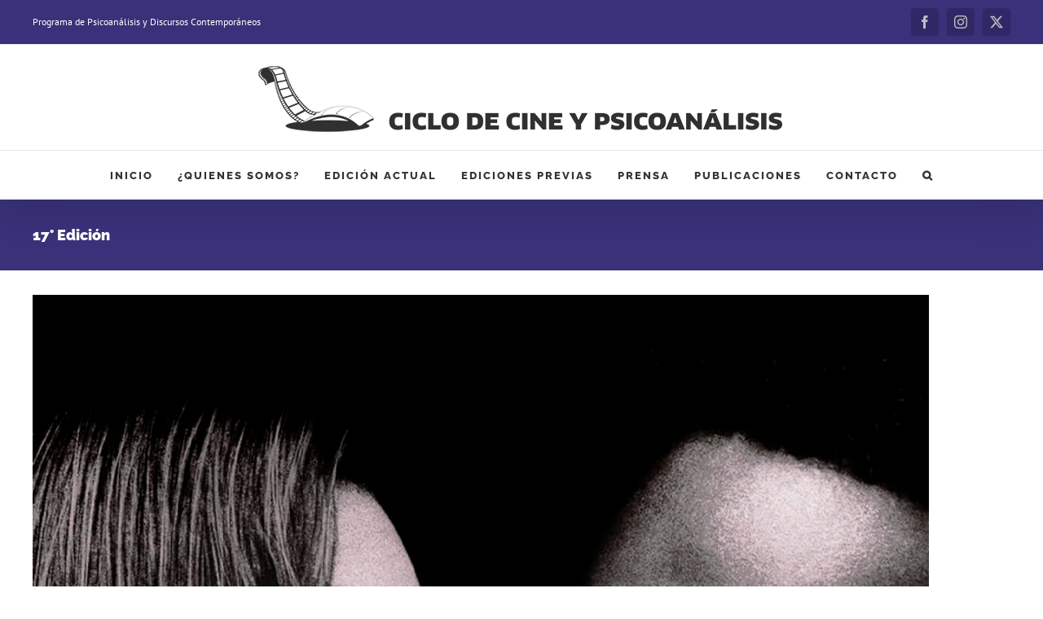

--- FILE ---
content_type: text/html; charset=UTF-8
request_url: http://ciclodecineypsicoanalisis.com/portfolio_category/17-edicion/
body_size: 7521
content:
<!DOCTYPE html>
<html class="avada-html-layout-wide avada-html-header-position-top avada-html-is-archive" lang="es" prefix="og: http://ogp.me/ns# fb: http://ogp.me/ns/fb#">
<head>
	<meta http-equiv="X-UA-Compatible" content="IE=edge" />
	<meta http-equiv="Content-Type" content="text/html; charset=utf-8"/>
	<meta name="viewport" content="width=device-width, initial-scale=1" />
	<title>17° Edición &#8211; Ciclo de Cine y Psicoanálisis</title>
<meta name='robots' content='max-image-preview:large' />
	<style>img:is([sizes="auto" i], [sizes^="auto," i]) { contain-intrinsic-size: 3000px 1500px }</style>
	<link rel="alternate" type="application/rss+xml" title="Ciclo de Cine y Psicoanálisis &raquo; Feed" href="http://ciclodecineypsicoanalisis.com/feed/" />
<link rel="alternate" type="application/rss+xml" title="Ciclo de Cine y Psicoanálisis &raquo; Feed de los comentarios" href="http://ciclodecineypsicoanalisis.com/comments/feed/" />
					<link rel="shortcut icon" href="http://ciclodecineypsicoanalisis.com/wp-content/uploads/2018/03/Favicon.png" type="image/x-icon" />
		
					<!-- Apple Touch Icon -->
			<link rel="apple-touch-icon" sizes="180x180" href="http://ciclodecineypsicoanalisis.com/wp-content/uploads/2018/03/IPhone-x2.png">
		
					<!-- Android Icon -->
			<link rel="icon" sizes="192x192" href="http://ciclodecineypsicoanalisis.com/wp-content/uploads/2018/03/IPhone.png">
		
					<!-- MS Edge Icon -->
			<meta name="msapplication-TileImage" content="http://ciclodecineypsicoanalisis.com/wp-content/uploads/2018/03/IPad.png">
				<link rel="alternate" type="application/rss+xml" title="Ciclo de Cine y Psicoanálisis &raquo; 17° Edición Portfolio Categories Feed" href="http://ciclodecineypsicoanalisis.com/portfolio_category/17-edicion/feed/" />
<script type="text/javascript">
/* <![CDATA[ */
window._wpemojiSettings = {"baseUrl":"https:\/\/s.w.org\/images\/core\/emoji\/15.0.3\/72x72\/","ext":".png","svgUrl":"https:\/\/s.w.org\/images\/core\/emoji\/15.0.3\/svg\/","svgExt":".svg","source":{"concatemoji":"http:\/\/ciclodecineypsicoanalisis.com\/wp-includes\/js\/wp-emoji-release.min.js?ver=6.7.4"}};
/*! This file is auto-generated */
!function(i,n){var o,s,e;function c(e){try{var t={supportTests:e,timestamp:(new Date).valueOf()};sessionStorage.setItem(o,JSON.stringify(t))}catch(e){}}function p(e,t,n){e.clearRect(0,0,e.canvas.width,e.canvas.height),e.fillText(t,0,0);var t=new Uint32Array(e.getImageData(0,0,e.canvas.width,e.canvas.height).data),r=(e.clearRect(0,0,e.canvas.width,e.canvas.height),e.fillText(n,0,0),new Uint32Array(e.getImageData(0,0,e.canvas.width,e.canvas.height).data));return t.every(function(e,t){return e===r[t]})}function u(e,t,n){switch(t){case"flag":return n(e,"\ud83c\udff3\ufe0f\u200d\u26a7\ufe0f","\ud83c\udff3\ufe0f\u200b\u26a7\ufe0f")?!1:!n(e,"\ud83c\uddfa\ud83c\uddf3","\ud83c\uddfa\u200b\ud83c\uddf3")&&!n(e,"\ud83c\udff4\udb40\udc67\udb40\udc62\udb40\udc65\udb40\udc6e\udb40\udc67\udb40\udc7f","\ud83c\udff4\u200b\udb40\udc67\u200b\udb40\udc62\u200b\udb40\udc65\u200b\udb40\udc6e\u200b\udb40\udc67\u200b\udb40\udc7f");case"emoji":return!n(e,"\ud83d\udc26\u200d\u2b1b","\ud83d\udc26\u200b\u2b1b")}return!1}function f(e,t,n){var r="undefined"!=typeof WorkerGlobalScope&&self instanceof WorkerGlobalScope?new OffscreenCanvas(300,150):i.createElement("canvas"),a=r.getContext("2d",{willReadFrequently:!0}),o=(a.textBaseline="top",a.font="600 32px Arial",{});return e.forEach(function(e){o[e]=t(a,e,n)}),o}function t(e){var t=i.createElement("script");t.src=e,t.defer=!0,i.head.appendChild(t)}"undefined"!=typeof Promise&&(o="wpEmojiSettingsSupports",s=["flag","emoji"],n.supports={everything:!0,everythingExceptFlag:!0},e=new Promise(function(e){i.addEventListener("DOMContentLoaded",e,{once:!0})}),new Promise(function(t){var n=function(){try{var e=JSON.parse(sessionStorage.getItem(o));if("object"==typeof e&&"number"==typeof e.timestamp&&(new Date).valueOf()<e.timestamp+604800&&"object"==typeof e.supportTests)return e.supportTests}catch(e){}return null}();if(!n){if("undefined"!=typeof Worker&&"undefined"!=typeof OffscreenCanvas&&"undefined"!=typeof URL&&URL.createObjectURL&&"undefined"!=typeof Blob)try{var e="postMessage("+f.toString()+"("+[JSON.stringify(s),u.toString(),p.toString()].join(",")+"));",r=new Blob([e],{type:"text/javascript"}),a=new Worker(URL.createObjectURL(r),{name:"wpTestEmojiSupports"});return void(a.onmessage=function(e){c(n=e.data),a.terminate(),t(n)})}catch(e){}c(n=f(s,u,p))}t(n)}).then(function(e){for(var t in e)n.supports[t]=e[t],n.supports.everything=n.supports.everything&&n.supports[t],"flag"!==t&&(n.supports.everythingExceptFlag=n.supports.everythingExceptFlag&&n.supports[t]);n.supports.everythingExceptFlag=n.supports.everythingExceptFlag&&!n.supports.flag,n.DOMReady=!1,n.readyCallback=function(){n.DOMReady=!0}}).then(function(){return e}).then(function(){var e;n.supports.everything||(n.readyCallback(),(e=n.source||{}).concatemoji?t(e.concatemoji):e.wpemoji&&e.twemoji&&(t(e.twemoji),t(e.wpemoji)))}))}((window,document),window._wpemojiSettings);
/* ]]> */
</script>
<style id='wp-emoji-styles-inline-css' type='text/css'>

	img.wp-smiley, img.emoji {
		display: inline !important;
		border: none !important;
		box-shadow: none !important;
		height: 1em !important;
		width: 1em !important;
		margin: 0 0.07em !important;
		vertical-align: -0.1em !important;
		background: none !important;
		padding: 0 !important;
	}
</style>
<link rel='stylesheet' id='fusion-dynamic-css-css' href='http://ciclodecineypsicoanalisis.com/wp-content/uploads/fusion-styles/6c1b56a775a3148b3533986e9379a320.min.css?ver=3.11.3' type='text/css' media='all' />
<script type="text/javascript" src="http://ciclodecineypsicoanalisis.com/wp-includes/js/jquery/jquery.min.js?ver=3.7.1" id="jquery-core-js"></script>
<script type="text/javascript" src="http://ciclodecineypsicoanalisis.com/wp-includes/js/jquery/jquery-migrate.min.js?ver=3.4.1" id="jquery-migrate-js"></script>
<link rel="https://api.w.org/" href="http://ciclodecineypsicoanalisis.com/wp-json/" /><link rel="alternate" title="JSON" type="application/json" href="http://ciclodecineypsicoanalisis.com/wp-json/wp/v2/portfolio_category/19" /><link rel="EditURI" type="application/rsd+xml" title="RSD" href="http://ciclodecineypsicoanalisis.com/xmlrpc.php?rsd" />
<style type="text/css" id="css-fb-visibility">@media screen and (max-width: 640px){.fusion-no-small-visibility{display:none !important;}body .sm-text-align-center{text-align:center !important;}body .sm-text-align-left{text-align:left !important;}body .sm-text-align-right{text-align:right !important;}body .sm-flex-align-center{justify-content:center !important;}body .sm-flex-align-flex-start{justify-content:flex-start !important;}body .sm-flex-align-flex-end{justify-content:flex-end !important;}body .sm-mx-auto{margin-left:auto !important;margin-right:auto !important;}body .sm-ml-auto{margin-left:auto !important;}body .sm-mr-auto{margin-right:auto !important;}body .fusion-absolute-position-small{position:absolute;top:auto;width:100%;}.awb-sticky.awb-sticky-small{ position: sticky; top: var(--awb-sticky-offset,0); }}@media screen and (min-width: 641px) and (max-width: 1024px){.fusion-no-medium-visibility{display:none !important;}body .md-text-align-center{text-align:center !important;}body .md-text-align-left{text-align:left !important;}body .md-text-align-right{text-align:right !important;}body .md-flex-align-center{justify-content:center !important;}body .md-flex-align-flex-start{justify-content:flex-start !important;}body .md-flex-align-flex-end{justify-content:flex-end !important;}body .md-mx-auto{margin-left:auto !important;margin-right:auto !important;}body .md-ml-auto{margin-left:auto !important;}body .md-mr-auto{margin-right:auto !important;}body .fusion-absolute-position-medium{position:absolute;top:auto;width:100%;}.awb-sticky.awb-sticky-medium{ position: sticky; top: var(--awb-sticky-offset,0); }}@media screen and (min-width: 1025px){.fusion-no-large-visibility{display:none !important;}body .lg-text-align-center{text-align:center !important;}body .lg-text-align-left{text-align:left !important;}body .lg-text-align-right{text-align:right !important;}body .lg-flex-align-center{justify-content:center !important;}body .lg-flex-align-flex-start{justify-content:flex-start !important;}body .lg-flex-align-flex-end{justify-content:flex-end !important;}body .lg-mx-auto{margin-left:auto !important;margin-right:auto !important;}body .lg-ml-auto{margin-left:auto !important;}body .lg-mr-auto{margin-right:auto !important;}body .fusion-absolute-position-large{position:absolute;top:auto;width:100%;}.awb-sticky.awb-sticky-large{ position: sticky; top: var(--awb-sticky-offset,0); }}</style>		<script type="text/javascript">
			var doc = document.documentElement;
			doc.setAttribute( 'data-useragent', navigator.userAgent );
		</script>
		
	</head>

<body class="archive tax-portfolio_category term-17-edicion term-19 fusion-image-hovers fusion-pagination-sizing fusion-button_type-flat fusion-button_span-no fusion-button_gradient-linear avada-image-rollover-circle-yes avada-image-rollover-yes avada-image-rollover-direction-left fusion-body ltr fusion-sticky-header no-mobile-slidingbar no-mobile-totop avada-has-rev-slider-styles fusion-disable-outline fusion-sub-menu-fade mobile-logo-pos-center layout-wide-mode avada-has-boxed-modal-shadow-none layout-scroll-offset-full avada-has-zero-margin-offset-top fusion-top-header menu-text-align-center mobile-menu-design-modern fusion-show-pagination-text fusion-header-layout-v5 avada-responsive avada-footer-fx-none avada-menu-highlight-style-background fusion-search-form-clean fusion-main-menu-search-overlay fusion-avatar-circle avada-dropdown-styles avada-blog-layout-large avada-blog-archive-layout-large avada-header-shadow-yes avada-menu-icon-position-left avada-has-megamenu-shadow avada-has-mainmenu-dropdown-divider avada-has-main-nav-search-icon avada-has-breadcrumb-mobile-hidden avada-has-titlebar-bar_and_content avada-has-pagination-padding avada-flyout-menu-direction-fade avada-ec-views-v1" data-awb-post-id="666">
		<a class="skip-link screen-reader-text" href="#content">Saltar al contenido</a>

	<div id="boxed-wrapper">
		
		<div id="wrapper" class="fusion-wrapper">
			<div id="home" style="position:relative;top:-1px;"></div>
							
					
			<header class="fusion-header-wrapper fusion-header-shadow">
				<div class="fusion-header-v5 fusion-logo-alignment fusion-logo-center fusion-sticky-menu- fusion-sticky-logo-1 fusion-mobile-logo-1 fusion-sticky-menu-only fusion-header-menu-align-center fusion-mobile-menu-design-modern">
					
<div class="fusion-secondary-header">
	<div class="fusion-row">
					<div class="fusion-alignleft">
				<div class="fusion-contact-info"><span class="fusion-contact-info-phone-number">Programa de Psicoanálisis y Discursos Contemporáneos</span></div>			</div>
							<div class="fusion-alignright">
				<div class="fusion-social-links-header"><div class="fusion-social-networks boxed-icons"><div class="fusion-social-networks-wrapper"><a  class="fusion-social-network-icon fusion-tooltip fusion-facebook awb-icon-facebook" style data-placement="bottom" data-title="Facebook" data-toggle="tooltip" title="Facebook" href="https://www.facebook.com/Ciclo-de-Cine-y-Psicoan%C3%A1lisis-60572683847/" target="_blank" rel="noreferrer"><span class="screen-reader-text">Facebook</span></a><a  class="fusion-social-network-icon fusion-tooltip fusion-instagram awb-icon-instagram" style data-placement="bottom" data-title="Instagram" data-toggle="tooltip" title="Instagram" href="https://www.instagram.com/ccyp_unc/" target="_blank" rel="noopener noreferrer"><span class="screen-reader-text">Instagram</span></a><a  class="fusion-social-network-icon fusion-tooltip fusion-twitter awb-icon-twitter" style data-placement="bottom" data-title="Twitter" data-toggle="tooltip" title="Twitter" href="https://twitter.com/UNCCCYP/" target="_blank" rel="noopener noreferrer"><span class="screen-reader-text">Twitter</span></a></div></div></div>			</div>
			</div>
</div>
<div class="fusion-header-sticky-height"></div>
<div class="fusion-sticky-header-wrapper"> <!-- start fusion sticky header wrapper -->
	<div class="fusion-header">
		<div class="fusion-row">
							<div class="fusion-logo" data-margin-top="20px" data-margin-bottom="20px" data-margin-left="0px" data-margin-right="0px">
			<a class="fusion-logo-link"  href="http://ciclodecineypsicoanalisis.com/" >

						<!-- standard logo -->
			<img src="http://ciclodecineypsicoanalisis.com/wp-content/uploads/2018/03/Logo-x1.png" srcset="http://ciclodecineypsicoanalisis.com/wp-content/uploads/2018/03/Logo-x1.png 1x, http://ciclodecineypsicoanalisis.com/wp-content/uploads/2018/03/Logo-x2.png 2x" width="650" height="85" style="max-height:85px;height:auto;" alt="Ciclo de Cine y Psicoanálisis Logo" data-retina_logo_url="http://ciclodecineypsicoanalisis.com/wp-content/uploads/2018/03/Logo-x2.png" class="fusion-standard-logo" />

											<!-- mobile logo -->
				<img src="http://ciclodecineypsicoanalisis.com/wp-content/uploads/2018/03/Logo-x1.png" srcset="http://ciclodecineypsicoanalisis.com/wp-content/uploads/2018/03/Logo-x1.png 1x, http://ciclodecineypsicoanalisis.com/wp-content/uploads/2018/03/Logo-x2.png 2x" width="650" height="85" style="max-height:85px;height:auto;" alt="Ciclo de Cine y Psicoanálisis Logo" data-retina_logo_url="http://ciclodecineypsicoanalisis.com/wp-content/uploads/2018/03/Logo-x2.png" class="fusion-mobile-logo" />
			
											<!-- sticky header logo -->
				<img src="http://ciclodecineypsicoanalisis.com/wp-content/uploads/2018/03/Logo-x1.png" srcset="http://ciclodecineypsicoanalisis.com/wp-content/uploads/2018/03/Logo-x1.png 1x, http://ciclodecineypsicoanalisis.com/wp-content/uploads/2018/03/Logo-x2.png 2x" width="650" height="85" style="max-height:85px;height:auto;" alt="Ciclo de Cine y Psicoanálisis Logo" data-retina_logo_url="http://ciclodecineypsicoanalisis.com/wp-content/uploads/2018/03/Logo-x2.png" class="fusion-sticky-logo" />
					</a>
		</div>
								<div class="fusion-mobile-menu-icons">
							<a href="#" class="fusion-icon awb-icon-bars" aria-label="Alternar menú móvil" aria-expanded="false"></a>
		
		
		
			</div>
			
					</div>
	</div>
	<div class="fusion-secondary-main-menu">
		<div class="fusion-row">
			<nav class="fusion-main-menu" aria-label="Menú principal"><div class="fusion-overlay-search">		<form role="search" class="searchform fusion-search-form  fusion-search-form-clean" method="get" action="http://ciclodecineypsicoanalisis.com/">
			<div class="fusion-search-form-content">

				
				<div class="fusion-search-field search-field">
					<label><span class="screen-reader-text">Buscar:</span>
													<input type="search" value="" name="s" class="s" placeholder="Buscar..." required aria-required="true" aria-label="Buscar..."/>
											</label>
				</div>
				<div class="fusion-search-button search-button">
					<input type="submit" class="fusion-search-submit searchsubmit" aria-label="Buscar" value="&#xf002;" />
									</div>

				
			</div>


			
		</form>
		<div class="fusion-search-spacer"></div><a href="#" role="button" aria-label="Close Search" class="fusion-close-search"></a></div><ul id="menu-menu-principal" class="fusion-menu"><li  id="menu-item-23"  class="menu-item menu-item-type-post_type menu-item-object-page menu-item-home menu-item-23"  data-item-id="23"><a  href="http://ciclodecineypsicoanalisis.com/" class="fusion-background-highlight"><span class="menu-text">INICIO</span></a></li><li  id="menu-item-24"  class="menu-item menu-item-type-post_type menu-item-object-page menu-item-24"  data-item-id="24"><a  href="http://ciclodecineypsicoanalisis.com/quienes-somos/" class="fusion-background-highlight"><span class="menu-text">¿QUIENES SOMOS?</span></a></li><li  id="menu-item-248"  class="menu-item menu-item-type-custom menu-item-object-custom menu-item-home menu-item-248"  data-item-id="248"><a  href="http://ciclodecineypsicoanalisis.com/#edicionactual" class="fusion-background-highlight"><span class="menu-text">EDICIÓN ACTUAL</span></a></li><li  id="menu-item-26"  class="menu-item menu-item-type-post_type menu-item-object-page menu-item-has-children menu-item-26 fusion-dropdown-menu"  data-item-id="26"><a  href="http://ciclodecineypsicoanalisis.com/ediciones-previas/" class="fusion-background-highlight"><span class="menu-text">EDICIONES PREVIAS</span></a><ul class="sub-menu"><li  id="menu-item-334"  class="menu-item menu-item-type-post_type menu-item-object-page menu-item-334 fusion-dropdown-submenu" ><a  href="http://ciclodecineypsicoanalisis.com/ediciones-previas/i-edicion/" class="fusion-background-highlight"><span>I Edición</span></a></li><li  id="menu-item-335"  class="menu-item menu-item-type-post_type menu-item-object-page menu-item-335 fusion-dropdown-submenu" ><a  href="http://ciclodecineypsicoanalisis.com/ediciones-previas/ii-edicion/" class="fusion-background-highlight"><span>II Edición</span></a></li><li  id="menu-item-336"  class="menu-item menu-item-type-post_type menu-item-object-page menu-item-336 fusion-dropdown-submenu" ><a  href="http://ciclodecineypsicoanalisis.com/ediciones-previas/iii-edicion/" class="fusion-background-highlight"><span>III Edición</span></a></li><li  id="menu-item-337"  class="menu-item menu-item-type-post_type menu-item-object-page menu-item-337 fusion-dropdown-submenu" ><a  href="http://ciclodecineypsicoanalisis.com/ediciones-previas/iv-edicion/" class="fusion-background-highlight"><span>IV Edición</span></a></li><li  id="menu-item-338"  class="menu-item menu-item-type-post_type menu-item-object-page menu-item-338 fusion-dropdown-submenu" ><a  href="http://ciclodecineypsicoanalisis.com/ediciones-previas/v-edicion/" class="fusion-background-highlight"><span>V Edición</span></a></li><li  id="menu-item-339"  class="menu-item menu-item-type-post_type menu-item-object-page menu-item-339 fusion-dropdown-submenu" ><a  href="http://ciclodecineypsicoanalisis.com/ediciones-previas/vi-edicion/" class="fusion-background-highlight"><span>VI Edición</span></a></li><li  id="menu-item-340"  class="menu-item menu-item-type-post_type menu-item-object-page menu-item-340 fusion-dropdown-submenu" ><a  href="http://ciclodecineypsicoanalisis.com/ediciones-previas/vii-edicion/" class="fusion-background-highlight"><span>VII Edición</span></a></li><li  id="menu-item-341"  class="menu-item menu-item-type-post_type menu-item-object-page menu-item-341 fusion-dropdown-submenu" ><a  href="http://ciclodecineypsicoanalisis.com/ediciones-previas/viii-edicion/" class="fusion-background-highlight"><span>VIII Edición</span></a></li><li  id="menu-item-342"  class="menu-item menu-item-type-post_type menu-item-object-page menu-item-342 fusion-dropdown-submenu" ><a  href="http://ciclodecineypsicoanalisis.com/ediciones-previas/ix-edicion/" class="fusion-background-highlight"><span>IX Edición</span></a></li><li  id="menu-item-343"  class="menu-item menu-item-type-post_type menu-item-object-page menu-item-343 fusion-dropdown-submenu" ><a  href="http://ciclodecineypsicoanalisis.com/ediciones-previas/x-edicion/" class="fusion-background-highlight"><span>X Edición</span></a></li><li  id="menu-item-344"  class="menu-item menu-item-type-post_type menu-item-object-page menu-item-344 fusion-dropdown-submenu" ><a  href="http://ciclodecineypsicoanalisis.com/ediciones-previas/xi-edicion/" class="fusion-background-highlight"><span>XI Edición</span></a></li><li  id="menu-item-345"  class="menu-item menu-item-type-post_type menu-item-object-page menu-item-345 fusion-dropdown-submenu" ><a  href="http://ciclodecineypsicoanalisis.com/ediciones-previas/xii-edicion/" class="fusion-background-highlight"><span>XII Edición</span></a></li><li  id="menu-item-346"  class="menu-item menu-item-type-post_type menu-item-object-page menu-item-346 fusion-dropdown-submenu" ><a  href="http://ciclodecineypsicoanalisis.com/ediciones-previas/xiii-edicion/" class="fusion-background-highlight"><span>XIII Edición</span></a></li><li  id="menu-item-623"  class="menu-item menu-item-type-post_type menu-item-object-page menu-item-623 fusion-dropdown-submenu" ><a  href="http://ciclodecineypsicoanalisis.com/ediciones-previas/xiv-edicion/" class="fusion-background-highlight"><span>XIV Edición</span></a></li><li  id="menu-item-622"  class="menu-item menu-item-type-post_type menu-item-object-page menu-item-622 fusion-dropdown-submenu" ><a  href="http://ciclodecineypsicoanalisis.com/ediciones-previas/xv-edicion/" class="fusion-background-highlight"><span>XV Edición</span></a></li><li  id="menu-item-621"  class="menu-item menu-item-type-post_type menu-item-object-page menu-item-621 fusion-dropdown-submenu" ><a  href="http://ciclodecineypsicoanalisis.com/ediciones-previas/xvi-edicion/" class="fusion-background-highlight"><span>XVI Edición</span></a></li><li  id="menu-item-620"  class="menu-item menu-item-type-post_type menu-item-object-page menu-item-620 fusion-dropdown-submenu" ><a  href="http://ciclodecineypsicoanalisis.com/ediciones-previas/xvii-edicion/" class="fusion-background-highlight"><span>XVII Edición</span></a></li></ul></li><li  id="menu-item-27"  class="menu-item menu-item-type-post_type menu-item-object-page menu-item-27"  data-item-id="27"><a  href="http://ciclodecineypsicoanalisis.com/prensa/" class="fusion-background-highlight"><span class="menu-text">PRENSA</span></a></li><li  id="menu-item-28"  class="menu-item menu-item-type-post_type menu-item-object-page menu-item-28"  data-item-id="28"><a  href="http://ciclodecineypsicoanalisis.com/publicaciones/" class="fusion-background-highlight"><span class="menu-text">PUBLICACIONES</span></a></li><li  id="menu-item-29"  class="menu-item menu-item-type-post_type menu-item-object-page menu-item-29"  data-item-id="29"><a  href="http://ciclodecineypsicoanalisis.com/contacto/" class="fusion-background-highlight"><span class="menu-text">CONTACTO</span></a></li><li class="fusion-custom-menu-item fusion-main-menu-search fusion-search-overlay"><a class="fusion-main-menu-icon" href="#" aria-label="Buscar" data-title="Buscar" title="Buscar" role="button" aria-expanded="false"></a></li></ul></nav>
<nav class="fusion-mobile-nav-holder fusion-mobile-menu-text-align-left" aria-label="Main Menu Mobile"></nav>

					</div>
	</div>
</div> <!-- end fusion sticky header wrapper -->
				</div>
				<div class="fusion-clearfix"></div>
			</header>
								
							<div id="sliders-container" class="fusion-slider-visibility">
					</div>
				
					
							
			<section class="avada-page-titlebar-wrapper" aria-label="Barra de título de la página">
	<div class="fusion-page-title-bar fusion-page-title-bar-breadcrumbs fusion-page-title-bar-left">
		<div class="fusion-page-title-row">
			<div class="fusion-page-title-wrapper">
				<div class="fusion-page-title-captions">

																							<h1 class="entry-title">17° Edición</h1>

											
					
				</div>

													
			</div>
		</div>
	</div>
</section>

						<main id="main" class="clearfix ">
				<div class="fusion-row" style="">
	<section id="content" class=" full-width" style="width: 100%;">
		
<div class="fusion-portfolio fusion-portfolio-archive fusion-portfolio-layout-grid fusion-portfolio-one fusion-portfolio-one-nontext fusion-portfolio-rollover">

		
	<div class="fusion-portfolio-wrapper" data-picturesize="auto" data-pages="1" style="">

		
					
							
				<article class="fusion-portfolio-post post-666 " style="">

																<div class="fusion-portfolio-content-wrapper">
					
																			<div  class="fusion-image-wrapper" aria-haspopup="true">
				<img width="1100" height="1600" src="http://ciclodecineypsicoanalisis.com/wp-content/uploads/2022/09/Malcom-Marie.jpg" class="attachment-full size-full wp-post-image" alt="" decoding="async" fetchpriority="high" srcset="http://ciclodecineypsicoanalisis.com/wp-content/uploads/2022/09/Malcom-Marie-200x291.jpg 200w, http://ciclodecineypsicoanalisis.com/wp-content/uploads/2022/09/Malcom-Marie-400x582.jpg 400w, http://ciclodecineypsicoanalisis.com/wp-content/uploads/2022/09/Malcom-Marie-600x873.jpg 600w, http://ciclodecineypsicoanalisis.com/wp-content/uploads/2022/09/Malcom-Marie-800x1164.jpg 800w, http://ciclodecineypsicoanalisis.com/wp-content/uploads/2022/09/Malcom-Marie.jpg 1100w" sizes="(min-width: 2200px) 100vw, (min-width: 640px) 1200px, " /><div class="fusion-rollover">
	<div class="fusion-rollover-content">

														<a class="fusion-rollover-link" href="http://ciclodecineypsicoanalisis.com/portfolio-items/malcolm-marie/">MALCOLM &#038; MARIE</a>
			
								
		
												<h4 class="fusion-rollover-title">
					<a class="fusion-rollover-title-link" href="http://ciclodecineypsicoanalisis.com/portfolio-items/malcolm-marie/">
						MALCOLM &#038; MARIE					</a>
				</h4>
			
								
		
						<a class="fusion-link-wrapper" href="http://ciclodecineypsicoanalisis.com/portfolio-items/malcolm-marie/" aria-label="17° Edición"></a>
	</div>
</div>
</div>

						
																			<span class="entry-title rich-snippet-hidden">MALCOLM &#038; MARIE</span><span class="vcard rich-snippet-hidden"><span class="fn"><a href="http://ciclodecineypsicoanalisis.com/author/administrador-ccyp/" title="Entradas de Administrador CCyP" rel="author">Administrador CCyP</a></span></span><span class="updated rich-snippet-hidden">2022-11-20T17:08:01-03:00</span>													
																</div>

																			<div class="fusion-clearfix"></div>
							<div class="fusion-separator sep-double"></div>
											
				</article><!-- end portfolio-post -->

								
							
				<article class="fusion-portfolio-post post-663 " style="">

																<div class="fusion-portfolio-content-wrapper">
					
																			<div  class="fusion-image-wrapper" aria-haspopup="true">
				<img width="1100" height="1600" src="http://ciclodecineypsicoanalisis.com/wp-content/uploads/2022/09/La-hora-del-lobo.jpg" class="attachment-full size-full wp-post-image" alt="" decoding="async" srcset="http://ciclodecineypsicoanalisis.com/wp-content/uploads/2022/09/La-hora-del-lobo-200x291.jpg 200w, http://ciclodecineypsicoanalisis.com/wp-content/uploads/2022/09/La-hora-del-lobo-400x582.jpg 400w, http://ciclodecineypsicoanalisis.com/wp-content/uploads/2022/09/La-hora-del-lobo-600x873.jpg 600w, http://ciclodecineypsicoanalisis.com/wp-content/uploads/2022/09/La-hora-del-lobo-800x1164.jpg 800w, http://ciclodecineypsicoanalisis.com/wp-content/uploads/2022/09/La-hora-del-lobo.jpg 1100w" sizes="(min-width: 2200px) 100vw, (min-width: 640px) 1200px, " /><div class="fusion-rollover">
	<div class="fusion-rollover-content">

														<a class="fusion-rollover-link" href="http://ciclodecineypsicoanalisis.com/portfolio-items/la-hora-del-lobo/">LA HORA DEL LOBO</a>
			
								
		
												<h4 class="fusion-rollover-title">
					<a class="fusion-rollover-title-link" href="http://ciclodecineypsicoanalisis.com/portfolio-items/la-hora-del-lobo/">
						LA HORA DEL LOBO					</a>
				</h4>
			
								
		
						<a class="fusion-link-wrapper" href="http://ciclodecineypsicoanalisis.com/portfolio-items/la-hora-del-lobo/" aria-label="17° Edición"></a>
	</div>
</div>
</div>

						
																			<span class="entry-title rich-snippet-hidden">LA HORA DEL LOBO</span><span class="vcard rich-snippet-hidden"><span class="fn"><a href="http://ciclodecineypsicoanalisis.com/author/administrador-ccyp/" title="Entradas de Administrador CCyP" rel="author">Administrador CCyP</a></span></span><span class="updated rich-snippet-hidden">2022-11-20T17:08:04-03:00</span>													
																</div>

																			<div class="fusion-clearfix"></div>
							<div class="fusion-separator sep-double"></div>
											
				</article><!-- end portfolio-post -->

								
							
				<article class="fusion-portfolio-post post-659 " style="">

																<div class="fusion-portfolio-content-wrapper">
					
																			<div  class="fusion-image-wrapper" aria-haspopup="true">
				<img width="1100" height="1600" src="http://ciclodecineypsicoanalisis.com/wp-content/uploads/2022/09/El-Angel.jpg" class="attachment-full size-full wp-post-image" alt="" decoding="async" srcset="http://ciclodecineypsicoanalisis.com/wp-content/uploads/2022/09/El-Angel-200x291.jpg 200w, http://ciclodecineypsicoanalisis.com/wp-content/uploads/2022/09/El-Angel-400x582.jpg 400w, http://ciclodecineypsicoanalisis.com/wp-content/uploads/2022/09/El-Angel-600x873.jpg 600w, http://ciclodecineypsicoanalisis.com/wp-content/uploads/2022/09/El-Angel-800x1164.jpg 800w, http://ciclodecineypsicoanalisis.com/wp-content/uploads/2022/09/El-Angel.jpg 1100w" sizes="(min-width: 2200px) 100vw, (min-width: 640px) 1200px, " /><div class="fusion-rollover">
	<div class="fusion-rollover-content">

														<a class="fusion-rollover-link" href="http://ciclodecineypsicoanalisis.com/portfolio-items/el-angel/">EL ÁNGEL</a>
			
								
		
												<h4 class="fusion-rollover-title">
					<a class="fusion-rollover-title-link" href="http://ciclodecineypsicoanalisis.com/portfolio-items/el-angel/">
						EL ÁNGEL					</a>
				</h4>
			
								
		
						<a class="fusion-link-wrapper" href="http://ciclodecineypsicoanalisis.com/portfolio-items/el-angel/" aria-label="17° Edición"></a>
	</div>
</div>
</div>

						
																			<span class="entry-title rich-snippet-hidden">EL ÁNGEL</span><span class="vcard rich-snippet-hidden"><span class="fn"><a href="http://ciclodecineypsicoanalisis.com/author/administrador-ccyp/" title="Entradas de Administrador CCyP" rel="author">Administrador CCyP</a></span></span><span class="updated rich-snippet-hidden">2022-11-20T17:08:07-03:00</span>													
																</div>

																			<div class="fusion-clearfix"></div>
							<div class="fusion-separator sep-double"></div>
											
				</article><!-- end portfolio-post -->

					
	</div><!-- end portfolio-wrapper -->

				
	</div><!-- end fusion-portfolio -->
	</section>
							
					</div>  <!-- fusion-row -->
				</main>  <!-- #main -->
				
				
								
					
		<div class="fusion-footer">
					
	<footer class="fusion-footer-widget-area fusion-widget-area">
		<div class="fusion-row">
			<div class="fusion-columns fusion-columns-4 fusion-widget-area">
				
																									<div class="fusion-column col-lg-3 col-md-3 col-sm-3">
													</div>
																										<div class="fusion-column col-lg-3 col-md-3 col-sm-3">
													</div>
																										<div class="fusion-column col-lg-3 col-md-3 col-sm-3">
													</div>
																										<div class="fusion-column fusion-column-last col-lg-3 col-md-3 col-sm-3">
													</div>
																											
				<div class="fusion-clearfix"></div>
			</div> <!-- fusion-columns -->
		</div> <!-- fusion-row -->
	</footer> <!-- fusion-footer-widget-area -->

	
	<footer id="footer" class="fusion-footer-copyright-area">
		<div class="fusion-row">
			<div class="fusion-copyright-content">

				<div class="fusion-copyright-notice">
		<div>
		Ciclo de Cine y Psicoanálisis | Facultad de Psicología | UNC	</div>
</div>
<div class="fusion-social-links-footer">
	<div class="fusion-social-networks"><div class="fusion-social-networks-wrapper"><a  class="fusion-social-network-icon fusion-tooltip fusion-facebook awb-icon-facebook" style data-placement="top" data-title="Facebook" data-toggle="tooltip" title="Facebook" href="https://www.facebook.com/Ciclo-de-Cine-y-Psicoan%C3%A1lisis-60572683847/" target="_blank" rel="noreferrer"><span class="screen-reader-text">Facebook</span></a><a  class="fusion-social-network-icon fusion-tooltip fusion-instagram awb-icon-instagram" style data-placement="top" data-title="Instagram" data-toggle="tooltip" title="Instagram" href="https://www.instagram.com/ccyp_unc/" target="_blank" rel="noopener noreferrer"><span class="screen-reader-text">Instagram</span></a><a  class="fusion-social-network-icon fusion-tooltip fusion-twitter awb-icon-twitter" style data-placement="top" data-title="Twitter" data-toggle="tooltip" title="Twitter" href="https://twitter.com/UNCCCYP/" target="_blank" rel="noopener noreferrer"><span class="screen-reader-text">Twitter</span></a></div></div></div>

			</div> <!-- fusion-fusion-copyright-content -->
		</div> <!-- fusion-row -->
	</footer> <!-- #footer -->
		</div> <!-- fusion-footer -->

		
					
												</div> <!-- wrapper -->
		</div> <!-- #boxed-wrapper -->
				<a class="fusion-one-page-text-link fusion-page-load-link" tabindex="-1" href="#" aria-hidden="true">Page load link</a>

		<div class="avada-footer-scripts">
			<script type="text/javascript">var fusionNavIsCollapsed=function(e){var t,n;window.innerWidth<=e.getAttribute("data-breakpoint")?(e.classList.add("collapse-enabled"),e.classList.remove("awb-menu_desktop"),e.classList.contains("expanded")||(e.setAttribute("aria-expanded","false"),window.dispatchEvent(new Event("fusion-mobile-menu-collapsed",{bubbles:!0,cancelable:!0}))),(n=e.querySelectorAll(".menu-item-has-children.expanded")).length&&n.forEach(function(e){e.querySelector(".awb-menu__open-nav-submenu_mobile").setAttribute("aria-expanded","false")})):(null!==e.querySelector(".menu-item-has-children.expanded .awb-menu__open-nav-submenu_click")&&e.querySelector(".menu-item-has-children.expanded .awb-menu__open-nav-submenu_click").click(),e.classList.remove("collapse-enabled"),e.classList.add("awb-menu_desktop"),e.setAttribute("aria-expanded","true"),null!==e.querySelector(".awb-menu__main-ul")&&e.querySelector(".awb-menu__main-ul").removeAttribute("style")),e.classList.add("no-wrapper-transition"),clearTimeout(t),t=setTimeout(()=>{e.classList.remove("no-wrapper-transition")},400),e.classList.remove("loading")},fusionRunNavIsCollapsed=function(){var e,t=document.querySelectorAll(".awb-menu");for(e=0;e<t.length;e++)fusionNavIsCollapsed(t[e])};function avadaGetScrollBarWidth(){var e,t,n,l=document.createElement("p");return l.style.width="100%",l.style.height="200px",(e=document.createElement("div")).style.position="absolute",e.style.top="0px",e.style.left="0px",e.style.visibility="hidden",e.style.width="200px",e.style.height="150px",e.style.overflow="hidden",e.appendChild(l),document.body.appendChild(e),t=l.offsetWidth,e.style.overflow="scroll",t==(n=l.offsetWidth)&&(n=e.clientWidth),document.body.removeChild(e),jQuery("html").hasClass("awb-scroll")&&10<t-n?10:t-n}fusionRunNavIsCollapsed(),window.addEventListener("fusion-resize-horizontal",fusionRunNavIsCollapsed);</script><script type="text/javascript" src="http://ciclodecineypsicoanalisis.com/wp-content/uploads/fusion-scripts/aae5bc39e17646f292ba2e826be08582.min.js?ver=3.11.3" id="fusion-scripts-js"></script>
				<script type="text/javascript">
				jQuery( document ).ready( function() {
					var ajaxurl = 'http://ciclodecineypsicoanalisis.com/wp-admin/admin-ajax.php';
					if ( 0 < jQuery( '.fusion-login-nonce' ).length ) {
						jQuery.get( ajaxurl, { 'action': 'fusion_login_nonce' }, function( response ) {
							jQuery( '.fusion-login-nonce' ).html( response );
						});
					}
				});
				</script>
						</div>

			<section class="to-top-container to-top-right" aria-labelledby="awb-to-top-label">
		<a href="#" id="toTop" class="fusion-top-top-link">
			<span id="awb-to-top-label" class="screen-reader-text">Ir a Arriba</span>
		</a>
	</section>
		</body>
</html>
